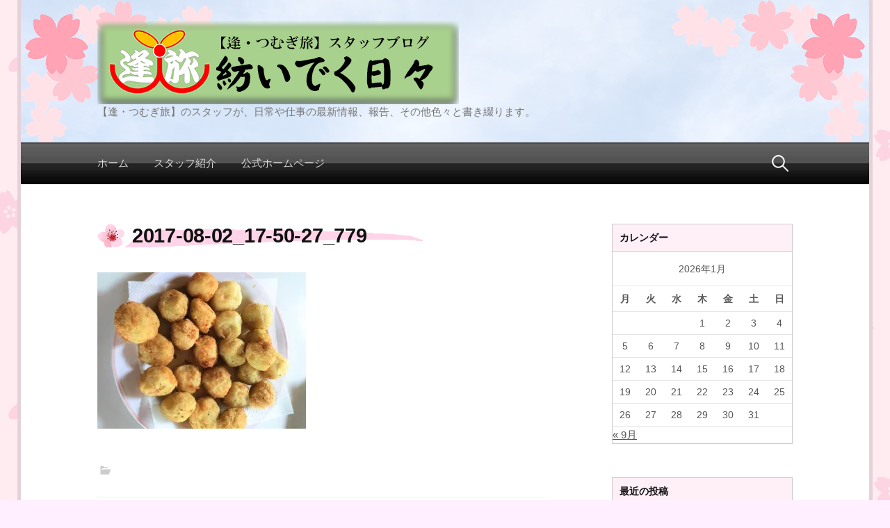

--- FILE ---
content_type: text/html; charset=UTF-8
request_url: https://blog.ai-tsumugi.jp/everyday/%E4%BB%8A%E6%99%A9%E3%81%AE%E3%81%8A%E3%81%8B%E3%81%9A%EF%BD%9E/attachment/2017-08-02_17-50-27_779
body_size: 11019
content:
<!DOCTYPE html>
<!--[if IE 8]>
<html class="ie8" lang="ja">
<![endif]-->
<!--[if !(IE 8) ]><!-->
<html lang="ja">
<!--<![endif]-->
<head>
<meta charset="UTF-8">
<meta name="viewport" content="width=device-width, initial-scale=1">
<link rel="profile" href="http://gmpg.org/xfn/11">
<link rel="pingback" href="https://blog.ai-tsumugi.jp/xmlrpc.php">
<!--[if lt IE 9]>
<script src="https://blog.ai-tsumugi.jp/wp-content/themes/first/js/html5shiv.js"></script>
<![endif]-->
<title>2017-08-02_17-50-27_779 &#8211; 逢・つむぎ旅 | ブログ | 紡いでく日々</title>
<meta name='robots' content='max-image-preview:large' />
	<style>img:is([sizes="auto" i], [sizes^="auto," i]) { contain-intrinsic-size: 3000px 1500px }</style>
	<link rel='dns-prefetch' href='//stats.wp.com' />
<link rel='dns-prefetch' href='//fonts.googleapis.com' />
<link rel='dns-prefetch' href='//v0.wordpress.com' />
<link rel='dns-prefetch' href='//widgets.wp.com' />
<link rel='dns-prefetch' href='//s0.wp.com' />
<link rel='dns-prefetch' href='//0.gravatar.com' />
<link rel='dns-prefetch' href='//1.gravatar.com' />
<link rel='dns-prefetch' href='//2.gravatar.com' />
<link rel='preconnect' href='//i0.wp.com' />
<link rel='preconnect' href='//c0.wp.com' />
<link rel="alternate" type="application/rss+xml" title="逢・つむぎ旅 | ブログ | 紡いでく日々 &raquo; フィード" href="https://blog.ai-tsumugi.jp/feed" />
<link rel="alternate" type="application/rss+xml" title="逢・つむぎ旅 | ブログ | 紡いでく日々 &raquo; コメントフィード" href="https://blog.ai-tsumugi.jp/comments/feed" />
<link rel="alternate" type="application/rss+xml" title="逢・つむぎ旅 | ブログ | 紡いでく日々 &raquo; 2017-08-02_17-50-27_779 のコメントのフィード" href="https://blog.ai-tsumugi.jp/everyday/%e4%bb%8a%e6%99%a9%e3%81%ae%e3%81%8a%e3%81%8b%e3%81%9a%ef%bd%9e/attachment/2017-08-02_17-50-27_779/feed" />
<script type="text/javascript">
/* <![CDATA[ */
window._wpemojiSettings = {"baseUrl":"https:\/\/s.w.org\/images\/core\/emoji\/15.0.3\/72x72\/","ext":".png","svgUrl":"https:\/\/s.w.org\/images\/core\/emoji\/15.0.3\/svg\/","svgExt":".svg","source":{"concatemoji":"https:\/\/blog.ai-tsumugi.jp\/wp-includes\/js\/wp-emoji-release.min.js?ver=6.7.4"}};
/*! This file is auto-generated */
!function(i,n){var o,s,e;function c(e){try{var t={supportTests:e,timestamp:(new Date).valueOf()};sessionStorage.setItem(o,JSON.stringify(t))}catch(e){}}function p(e,t,n){e.clearRect(0,0,e.canvas.width,e.canvas.height),e.fillText(t,0,0);var t=new Uint32Array(e.getImageData(0,0,e.canvas.width,e.canvas.height).data),r=(e.clearRect(0,0,e.canvas.width,e.canvas.height),e.fillText(n,0,0),new Uint32Array(e.getImageData(0,0,e.canvas.width,e.canvas.height).data));return t.every(function(e,t){return e===r[t]})}function u(e,t,n){switch(t){case"flag":return n(e,"\ud83c\udff3\ufe0f\u200d\u26a7\ufe0f","\ud83c\udff3\ufe0f\u200b\u26a7\ufe0f")?!1:!n(e,"\ud83c\uddfa\ud83c\uddf3","\ud83c\uddfa\u200b\ud83c\uddf3")&&!n(e,"\ud83c\udff4\udb40\udc67\udb40\udc62\udb40\udc65\udb40\udc6e\udb40\udc67\udb40\udc7f","\ud83c\udff4\u200b\udb40\udc67\u200b\udb40\udc62\u200b\udb40\udc65\u200b\udb40\udc6e\u200b\udb40\udc67\u200b\udb40\udc7f");case"emoji":return!n(e,"\ud83d\udc26\u200d\u2b1b","\ud83d\udc26\u200b\u2b1b")}return!1}function f(e,t,n){var r="undefined"!=typeof WorkerGlobalScope&&self instanceof WorkerGlobalScope?new OffscreenCanvas(300,150):i.createElement("canvas"),a=r.getContext("2d",{willReadFrequently:!0}),o=(a.textBaseline="top",a.font="600 32px Arial",{});return e.forEach(function(e){o[e]=t(a,e,n)}),o}function t(e){var t=i.createElement("script");t.src=e,t.defer=!0,i.head.appendChild(t)}"undefined"!=typeof Promise&&(o="wpEmojiSettingsSupports",s=["flag","emoji"],n.supports={everything:!0,everythingExceptFlag:!0},e=new Promise(function(e){i.addEventListener("DOMContentLoaded",e,{once:!0})}),new Promise(function(t){var n=function(){try{var e=JSON.parse(sessionStorage.getItem(o));if("object"==typeof e&&"number"==typeof e.timestamp&&(new Date).valueOf()<e.timestamp+604800&&"object"==typeof e.supportTests)return e.supportTests}catch(e){}return null}();if(!n){if("undefined"!=typeof Worker&&"undefined"!=typeof OffscreenCanvas&&"undefined"!=typeof URL&&URL.createObjectURL&&"undefined"!=typeof Blob)try{var e="postMessage("+f.toString()+"("+[JSON.stringify(s),u.toString(),p.toString()].join(",")+"));",r=new Blob([e],{type:"text/javascript"}),a=new Worker(URL.createObjectURL(r),{name:"wpTestEmojiSupports"});return void(a.onmessage=function(e){c(n=e.data),a.terminate(),t(n)})}catch(e){}c(n=f(s,u,p))}t(n)}).then(function(e){for(var t in e)n.supports[t]=e[t],n.supports.everything=n.supports.everything&&n.supports[t],"flag"!==t&&(n.supports.everythingExceptFlag=n.supports.everythingExceptFlag&&n.supports[t]);n.supports.everythingExceptFlag=n.supports.everythingExceptFlag&&!n.supports.flag,n.DOMReady=!1,n.readyCallback=function(){n.DOMReady=!0}}).then(function(){return e}).then(function(){var e;n.supports.everything||(n.readyCallback(),(e=n.source||{}).concatemoji?t(e.concatemoji):e.wpemoji&&e.twemoji&&(t(e.twemoji),t(e.wpemoji)))}))}((window,document),window._wpemojiSettings);
/* ]]> */
</script>
<style id='wp-emoji-styles-inline-css' type='text/css'>

	img.wp-smiley, img.emoji {
		display: inline !important;
		border: none !important;
		box-shadow: none !important;
		height: 1em !important;
		width: 1em !important;
		margin: 0 0.07em !important;
		vertical-align: -0.1em !important;
		background: none !important;
		padding: 0 !important;
	}
</style>
<link rel='stylesheet' id='wp-block-library-css' href='https://c0.wp.com/c/6.7.4/wp-includes/css/dist/block-library/style.min.css' type='text/css' media='all' />
<link rel='stylesheet' id='mediaelement-css' href='https://c0.wp.com/c/6.7.4/wp-includes/js/mediaelement/mediaelementplayer-legacy.min.css' type='text/css' media='all' />
<link rel='stylesheet' id='wp-mediaelement-css' href='https://c0.wp.com/c/6.7.4/wp-includes/js/mediaelement/wp-mediaelement.min.css' type='text/css' media='all' />
<style id='jetpack-sharing-buttons-style-inline-css' type='text/css'>
.jetpack-sharing-buttons__services-list{display:flex;flex-direction:row;flex-wrap:wrap;gap:0;list-style-type:none;margin:5px;padding:0}.jetpack-sharing-buttons__services-list.has-small-icon-size{font-size:12px}.jetpack-sharing-buttons__services-list.has-normal-icon-size{font-size:16px}.jetpack-sharing-buttons__services-list.has-large-icon-size{font-size:24px}.jetpack-sharing-buttons__services-list.has-huge-icon-size{font-size:36px}@media print{.jetpack-sharing-buttons__services-list{display:none!important}}.editor-styles-wrapper .wp-block-jetpack-sharing-buttons{gap:0;padding-inline-start:0}ul.jetpack-sharing-buttons__services-list.has-background{padding:1.25em 2.375em}
</style>
<style id='classic-theme-styles-inline-css' type='text/css'>
/*! This file is auto-generated */
.wp-block-button__link{color:#fff;background-color:#32373c;border-radius:9999px;box-shadow:none;text-decoration:none;padding:calc(.667em + 2px) calc(1.333em + 2px);font-size:1.125em}.wp-block-file__button{background:#32373c;color:#fff;text-decoration:none}
</style>
<style id='global-styles-inline-css' type='text/css'>
:root{--wp--preset--aspect-ratio--square: 1;--wp--preset--aspect-ratio--4-3: 4/3;--wp--preset--aspect-ratio--3-4: 3/4;--wp--preset--aspect-ratio--3-2: 3/2;--wp--preset--aspect-ratio--2-3: 2/3;--wp--preset--aspect-ratio--16-9: 16/9;--wp--preset--aspect-ratio--9-16: 9/16;--wp--preset--color--black: #000000;--wp--preset--color--cyan-bluish-gray: #abb8c3;--wp--preset--color--white: #ffffff;--wp--preset--color--pale-pink: #f78da7;--wp--preset--color--vivid-red: #cf2e2e;--wp--preset--color--luminous-vivid-orange: #ff6900;--wp--preset--color--luminous-vivid-amber: #fcb900;--wp--preset--color--light-green-cyan: #7bdcb5;--wp--preset--color--vivid-green-cyan: #00d084;--wp--preset--color--pale-cyan-blue: #8ed1fc;--wp--preset--color--vivid-cyan-blue: #0693e3;--wp--preset--color--vivid-purple: #9b51e0;--wp--preset--gradient--vivid-cyan-blue-to-vivid-purple: linear-gradient(135deg,rgba(6,147,227,1) 0%,rgb(155,81,224) 100%);--wp--preset--gradient--light-green-cyan-to-vivid-green-cyan: linear-gradient(135deg,rgb(122,220,180) 0%,rgb(0,208,130) 100%);--wp--preset--gradient--luminous-vivid-amber-to-luminous-vivid-orange: linear-gradient(135deg,rgba(252,185,0,1) 0%,rgba(255,105,0,1) 100%);--wp--preset--gradient--luminous-vivid-orange-to-vivid-red: linear-gradient(135deg,rgba(255,105,0,1) 0%,rgb(207,46,46) 100%);--wp--preset--gradient--very-light-gray-to-cyan-bluish-gray: linear-gradient(135deg,rgb(238,238,238) 0%,rgb(169,184,195) 100%);--wp--preset--gradient--cool-to-warm-spectrum: linear-gradient(135deg,rgb(74,234,220) 0%,rgb(151,120,209) 20%,rgb(207,42,186) 40%,rgb(238,44,130) 60%,rgb(251,105,98) 80%,rgb(254,248,76) 100%);--wp--preset--gradient--blush-light-purple: linear-gradient(135deg,rgb(255,206,236) 0%,rgb(152,150,240) 100%);--wp--preset--gradient--blush-bordeaux: linear-gradient(135deg,rgb(254,205,165) 0%,rgb(254,45,45) 50%,rgb(107,0,62) 100%);--wp--preset--gradient--luminous-dusk: linear-gradient(135deg,rgb(255,203,112) 0%,rgb(199,81,192) 50%,rgb(65,88,208) 100%);--wp--preset--gradient--pale-ocean: linear-gradient(135deg,rgb(255,245,203) 0%,rgb(182,227,212) 50%,rgb(51,167,181) 100%);--wp--preset--gradient--electric-grass: linear-gradient(135deg,rgb(202,248,128) 0%,rgb(113,206,126) 100%);--wp--preset--gradient--midnight: linear-gradient(135deg,rgb(2,3,129) 0%,rgb(40,116,252) 100%);--wp--preset--font-size--small: 13px;--wp--preset--font-size--medium: 20px;--wp--preset--font-size--large: 36px;--wp--preset--font-size--x-large: 42px;--wp--preset--spacing--20: 0.44rem;--wp--preset--spacing--30: 0.67rem;--wp--preset--spacing--40: 1rem;--wp--preset--spacing--50: 1.5rem;--wp--preset--spacing--60: 2.25rem;--wp--preset--spacing--70: 3.38rem;--wp--preset--spacing--80: 5.06rem;--wp--preset--shadow--natural: 6px 6px 9px rgba(0, 0, 0, 0.2);--wp--preset--shadow--deep: 12px 12px 50px rgba(0, 0, 0, 0.4);--wp--preset--shadow--sharp: 6px 6px 0px rgba(0, 0, 0, 0.2);--wp--preset--shadow--outlined: 6px 6px 0px -3px rgba(255, 255, 255, 1), 6px 6px rgba(0, 0, 0, 1);--wp--preset--shadow--crisp: 6px 6px 0px rgba(0, 0, 0, 1);}:where(.is-layout-flex){gap: 0.5em;}:where(.is-layout-grid){gap: 0.5em;}body .is-layout-flex{display: flex;}.is-layout-flex{flex-wrap: wrap;align-items: center;}.is-layout-flex > :is(*, div){margin: 0;}body .is-layout-grid{display: grid;}.is-layout-grid > :is(*, div){margin: 0;}:where(.wp-block-columns.is-layout-flex){gap: 2em;}:where(.wp-block-columns.is-layout-grid){gap: 2em;}:where(.wp-block-post-template.is-layout-flex){gap: 1.25em;}:where(.wp-block-post-template.is-layout-grid){gap: 1.25em;}.has-black-color{color: var(--wp--preset--color--black) !important;}.has-cyan-bluish-gray-color{color: var(--wp--preset--color--cyan-bluish-gray) !important;}.has-white-color{color: var(--wp--preset--color--white) !important;}.has-pale-pink-color{color: var(--wp--preset--color--pale-pink) !important;}.has-vivid-red-color{color: var(--wp--preset--color--vivid-red) !important;}.has-luminous-vivid-orange-color{color: var(--wp--preset--color--luminous-vivid-orange) !important;}.has-luminous-vivid-amber-color{color: var(--wp--preset--color--luminous-vivid-amber) !important;}.has-light-green-cyan-color{color: var(--wp--preset--color--light-green-cyan) !important;}.has-vivid-green-cyan-color{color: var(--wp--preset--color--vivid-green-cyan) !important;}.has-pale-cyan-blue-color{color: var(--wp--preset--color--pale-cyan-blue) !important;}.has-vivid-cyan-blue-color{color: var(--wp--preset--color--vivid-cyan-blue) !important;}.has-vivid-purple-color{color: var(--wp--preset--color--vivid-purple) !important;}.has-black-background-color{background-color: var(--wp--preset--color--black) !important;}.has-cyan-bluish-gray-background-color{background-color: var(--wp--preset--color--cyan-bluish-gray) !important;}.has-white-background-color{background-color: var(--wp--preset--color--white) !important;}.has-pale-pink-background-color{background-color: var(--wp--preset--color--pale-pink) !important;}.has-vivid-red-background-color{background-color: var(--wp--preset--color--vivid-red) !important;}.has-luminous-vivid-orange-background-color{background-color: var(--wp--preset--color--luminous-vivid-orange) !important;}.has-luminous-vivid-amber-background-color{background-color: var(--wp--preset--color--luminous-vivid-amber) !important;}.has-light-green-cyan-background-color{background-color: var(--wp--preset--color--light-green-cyan) !important;}.has-vivid-green-cyan-background-color{background-color: var(--wp--preset--color--vivid-green-cyan) !important;}.has-pale-cyan-blue-background-color{background-color: var(--wp--preset--color--pale-cyan-blue) !important;}.has-vivid-cyan-blue-background-color{background-color: var(--wp--preset--color--vivid-cyan-blue) !important;}.has-vivid-purple-background-color{background-color: var(--wp--preset--color--vivid-purple) !important;}.has-black-border-color{border-color: var(--wp--preset--color--black) !important;}.has-cyan-bluish-gray-border-color{border-color: var(--wp--preset--color--cyan-bluish-gray) !important;}.has-white-border-color{border-color: var(--wp--preset--color--white) !important;}.has-pale-pink-border-color{border-color: var(--wp--preset--color--pale-pink) !important;}.has-vivid-red-border-color{border-color: var(--wp--preset--color--vivid-red) !important;}.has-luminous-vivid-orange-border-color{border-color: var(--wp--preset--color--luminous-vivid-orange) !important;}.has-luminous-vivid-amber-border-color{border-color: var(--wp--preset--color--luminous-vivid-amber) !important;}.has-light-green-cyan-border-color{border-color: var(--wp--preset--color--light-green-cyan) !important;}.has-vivid-green-cyan-border-color{border-color: var(--wp--preset--color--vivid-green-cyan) !important;}.has-pale-cyan-blue-border-color{border-color: var(--wp--preset--color--pale-cyan-blue) !important;}.has-vivid-cyan-blue-border-color{border-color: var(--wp--preset--color--vivid-cyan-blue) !important;}.has-vivid-purple-border-color{border-color: var(--wp--preset--color--vivid-purple) !important;}.has-vivid-cyan-blue-to-vivid-purple-gradient-background{background: var(--wp--preset--gradient--vivid-cyan-blue-to-vivid-purple) !important;}.has-light-green-cyan-to-vivid-green-cyan-gradient-background{background: var(--wp--preset--gradient--light-green-cyan-to-vivid-green-cyan) !important;}.has-luminous-vivid-amber-to-luminous-vivid-orange-gradient-background{background: var(--wp--preset--gradient--luminous-vivid-amber-to-luminous-vivid-orange) !important;}.has-luminous-vivid-orange-to-vivid-red-gradient-background{background: var(--wp--preset--gradient--luminous-vivid-orange-to-vivid-red) !important;}.has-very-light-gray-to-cyan-bluish-gray-gradient-background{background: var(--wp--preset--gradient--very-light-gray-to-cyan-bluish-gray) !important;}.has-cool-to-warm-spectrum-gradient-background{background: var(--wp--preset--gradient--cool-to-warm-spectrum) !important;}.has-blush-light-purple-gradient-background{background: var(--wp--preset--gradient--blush-light-purple) !important;}.has-blush-bordeaux-gradient-background{background: var(--wp--preset--gradient--blush-bordeaux) !important;}.has-luminous-dusk-gradient-background{background: var(--wp--preset--gradient--luminous-dusk) !important;}.has-pale-ocean-gradient-background{background: var(--wp--preset--gradient--pale-ocean) !important;}.has-electric-grass-gradient-background{background: var(--wp--preset--gradient--electric-grass) !important;}.has-midnight-gradient-background{background: var(--wp--preset--gradient--midnight) !important;}.has-small-font-size{font-size: var(--wp--preset--font-size--small) !important;}.has-medium-font-size{font-size: var(--wp--preset--font-size--medium) !important;}.has-large-font-size{font-size: var(--wp--preset--font-size--large) !important;}.has-x-large-font-size{font-size: var(--wp--preset--font-size--x-large) !important;}
:where(.wp-block-post-template.is-layout-flex){gap: 1.25em;}:where(.wp-block-post-template.is-layout-grid){gap: 1.25em;}
:where(.wp-block-columns.is-layout-flex){gap: 2em;}:where(.wp-block-columns.is-layout-grid){gap: 2em;}
:root :where(.wp-block-pullquote){font-size: 1.5em;line-height: 1.6;}
</style>
<link rel='stylesheet' id='responsive-lightbox-prettyphoto-css' href='https://blog.ai-tsumugi.jp/wp-content/plugins/responsive-lightbox/assets/prettyphoto/prettyPhoto.min.css?ver=2.4.8' type='text/css' media='all' />
<link rel='stylesheet' id='parent-style-css' href='https://blog.ai-tsumugi.jp/wp-content/themes/first/style.css?ver=6.7.4' type='text/css' media='all' />
<link rel='stylesheet' id='first-font-css' href='https://fonts.googleapis.com/css?family=Source+Sans+Pro%3A400%2C400italic%2C600%2C700&#038;subset=latin%2Clatin-ext' type='text/css' media='all' />
<link rel='stylesheet' id='first-genericons-css' href='https://blog.ai-tsumugi.jp/wp-content/themes/first/genericons/genericons.css?ver=3.3' type='text/css' media='all' />
<link rel='stylesheet' id='first-normalize-css' href='https://blog.ai-tsumugi.jp/wp-content/themes/first/css/normalize.css?ver=3.0.2' type='text/css' media='all' />
<link rel='stylesheet' id='first-style-css' href='https://blog.ai-tsumugi.jp/wp-content/themes/first_child/style.css?ver=2.0.4' type='text/css' media='all' />
<!--[if IE 8]>
<link rel='stylesheet' id='first-non-responsive-css' href='https://blog.ai-tsumugi.jp/wp-content/themes/first/css/non-responsive.css' type='text/css' media='all' />
<![endif]-->
<link rel='stylesheet' id='first-style-ja-css' href='https://blog.ai-tsumugi.jp/wp-content/themes/first/css/ja.css' type='text/css' media='all' />
<link rel='stylesheet' id='jetpack_likes-css' href='https://c0.wp.com/p/jetpack/14.1/modules/likes/style.css' type='text/css' media='all' />
<script type="text/javascript" src="https://c0.wp.com/c/6.7.4/wp-includes/js/jquery/jquery.min.js" id="jquery-core-js"></script>
<script type="text/javascript" src="https://c0.wp.com/c/6.7.4/wp-includes/js/jquery/jquery-migrate.min.js" id="jquery-migrate-js"></script>
<script type="text/javascript" src="https://blog.ai-tsumugi.jp/wp-content/plugins/responsive-lightbox/assets/prettyphoto/jquery.prettyPhoto.min.js?ver=2.4.8" id="responsive-lightbox-prettyphoto-js"></script>
<script type="text/javascript" src="https://c0.wp.com/c/6.7.4/wp-includes/js/underscore.min.js" id="underscore-js"></script>
<script type="text/javascript" src="https://blog.ai-tsumugi.jp/wp-content/plugins/responsive-lightbox/assets/infinitescroll/infinite-scroll.pkgd.min.js?ver=6.7.4" id="responsive-lightbox-infinite-scroll-js"></script>
<script type="text/javascript" id="responsive-lightbox-js-before">
/* <![CDATA[ */
var rlArgs = {"script":"prettyphoto","selector":"lightbox","customEvents":"","activeGalleries":true,"animationSpeed":"normal","slideshow":false,"slideshowDelay":5000,"slideshowAutoplay":false,"opacity":"0.75","showTitle":true,"allowResize":true,"allowExpand":true,"width":1080,"height":720,"separator":"\/","theme":"pp_default","horizontalPadding":20,"hideFlash":false,"wmode":"opaque","videoAutoplay":false,"modal":false,"deeplinking":false,"overlayGallery":true,"keyboardShortcuts":true,"social":false,"woocommerce_gallery":false,"ajaxurl":"https:\/\/blog.ai-tsumugi.jp\/wp-admin\/admin-ajax.php","nonce":"00bd8f5e77","preview":false,"postId":1339,"scriptExtension":false};
/* ]]> */
</script>
<script type="text/javascript" src="https://blog.ai-tsumugi.jp/wp-content/plugins/responsive-lightbox/js/front.js?ver=2.4.8" id="responsive-lightbox-js"></script>
<link rel="https://api.w.org/" href="https://blog.ai-tsumugi.jp/wp-json/" /><link rel="alternate" title="JSON" type="application/json" href="https://blog.ai-tsumugi.jp/wp-json/wp/v2/media/1339" /><link rel="EditURI" type="application/rsd+xml" title="RSD" href="https://blog.ai-tsumugi.jp/xmlrpc.php?rsd" />
<meta name="generator" content="WordPress 6.7.4" />
<link rel='shortlink' href='https://wp.me/a8mCuJ-lB' />
<link rel="alternate" title="oEmbed (JSON)" type="application/json+oembed" href="https://blog.ai-tsumugi.jp/wp-json/oembed/1.0/embed?url=https%3A%2F%2Fblog.ai-tsumugi.jp%2Feveryday%2F%25e4%25bb%258a%25e6%2599%25a9%25e3%2581%25ae%25e3%2581%258a%25e3%2581%258b%25e3%2581%259a%25ef%25bd%259e%2Fattachment%2F2017-08-02_17-50-27_779" />
<link rel="alternate" title="oEmbed (XML)" type="text/xml+oembed" href="https://blog.ai-tsumugi.jp/wp-json/oembed/1.0/embed?url=https%3A%2F%2Fblog.ai-tsumugi.jp%2Feveryday%2F%25e4%25bb%258a%25e6%2599%25a9%25e3%2581%25ae%25e3%2581%258a%25e3%2581%258b%25e3%2581%259a%25ef%25bd%259e%2Fattachment%2F2017-08-02_17-50-27_779&#038;format=xml" />
	<style>img#wpstats{display:none}</style>
			<style type="text/css">
		/* Fonts */
				body {
								}
				@media screen and (max-width: 782px) {
								}
				
		/* Colors */
																
		
				/* Logo */
			.site-logo {
											}
						</style>
		<style type="text/css" id="first-custom-css">
			</style>
	<style type="text/css">.recentcomments a{display:inline !important;padding:0 !important;margin:0 !important;}</style><style type="text/css" id="custom-background-css">
body.custom-background { background-color: #ffefff; background-image: url("https://blog.ai-tsumugi.jp/wp-content/uploads/backgrpund.png"); background-position: left top; background-size: auto; background-repeat: repeat; background-attachment: scroll; }
</style>
	
<!-- Jetpack Open Graph Tags -->
<meta property="og:type" content="article" />
<meta property="og:title" content="2017-08-02_17-50-27_779" />
<meta property="og:url" content="https://blog.ai-tsumugi.jp/everyday/%e4%bb%8a%e6%99%a9%e3%81%ae%e3%81%8a%e3%81%8b%e3%81%9a%ef%bd%9e/attachment/2017-08-02_17-50-27_779" />
<meta property="og:description" content="詳しくは投稿をご覧ください。" />
<meta property="article:published_time" content="2017-08-02T09:20:52+00:00" />
<meta property="article:modified_time" content="2017-08-02T09:24:33+00:00" />
<meta property="og:site_name" content="逢・つむぎ旅 | ブログ | 紡いでく日々" />
<meta property="og:image" content="https://blog.ai-tsumugi.jp/wp-content/uploads/2017-08-02_17-50-27_779.jpeg" />
<meta property="og:image:alt" content="" />
<meta property="og:locale" content="ja_JP" />
<meta name="twitter:text:title" content="2017-08-02_17-50-27_779" />
<meta name="twitter:image" content="https://i0.wp.com/blog.ai-tsumugi.jp/wp-content/uploads/2017-08-02_17-50-27_779.jpeg?fit=1024%2C768&#038;ssl=1&#038;w=640" />
<meta name="twitter:card" content="summary_large_image" />
<meta name="twitter:description" content="詳しくは投稿をご覧ください。" />

<!-- End Jetpack Open Graph Tags -->
</head>

<body class="attachment attachment-template-default single single-attachment postid-1339 attachmentid-1339 attachment-jpeg custom-background has-avatars boxed header-side footer-side footer-0">
<div id="page" class="hfeed site">
	<a class="skip-link screen-reader-text" href="#content">コンテンツへスキップ</a>

	<header id="masthead" class="site-header" role="banner">
		<div class="site-top">
			<div class="site-top-table">
				<div class="site-branding">
								<h1 class="site-logo"><a href="https://blog.ai-tsumugi.jp/" rel="home">		<img alt="逢・つむぎ旅 | ブログ | 紡いでく日々" src="https://blog.ai-tsumugi.jp/wp-content/uploads/Logo-blog.png" />
	</a></h1>
																<div class="site-description">【逢・つむぎ旅】のスタッフが、日常や仕事の最新情報、報告、その他色々と書き綴ります。</div>
								</div>

							</div>
		</div>

				<div class="site-bar">
			<nav id="site-navigation" class="main-navigation" role="navigation">
				<div class="menu-toggle">メニュー</div>
				<div class="menu-%e3%83%98%e3%83%83%e3%83%80%e3%83%bc%e3%83%a1%e3%83%8b%e3%83%a5%e3%83%bc-container"><ul id="menu-%e3%83%98%e3%83%83%e3%83%80%e3%83%bc%e3%83%a1%e3%83%8b%e3%83%a5%e3%83%bc" class="menu"><li id="menu-item-92" class="menu-item menu-item-type-custom menu-item-object-custom menu-item-home menu-item-92"><a href="https://blog.ai-tsumugi.jp/">ホーム</a></li>
<li id="menu-item-117" class="menu-item menu-item-type-post_type menu-item-object-page menu-item-117"><a href="https://blog.ai-tsumugi.jp/staff">スタッフ紹介</a></li>
<li id="menu-item-91" class="menu-item menu-item-type-custom menu-item-object-custom menu-item-91"><a target="_blank" href="https://www.ai-tsumugi.jp/" title="逢’つむぎ旅">公式ホームページ</a></li>
</ul></div>								<form role="search" method="get" class="search-form" action="https://blog.ai-tsumugi.jp/">
				<label>
					<span class="screen-reader-text">検索:</span>
					<input type="search" class="search-field" placeholder="検索&hellip;" value="" name="s" />
				</label>
				<input type="submit" class="search-submit" value="検索" />
			</form>							</nav><!-- #site-navigation -->
		</div>
		
			</header><!-- #masthead -->

	<div id="content" class="site-content">

	<div id="primary" class="content-area">
		<main id="main" class="site-main" role="main">

		
			
<article id="post-1339" class="post-1339 attachment type-attachment status-inherit hentry">
	<header class="entry-header">
		<h1 class="entry-title">2017-08-02_17-50-27_779</h1>
					</header><!-- .entry-header -->

	<div class="entry-content">
		<p class="attachment"><a href="https://i0.wp.com/blog.ai-tsumugi.jp/wp-content/uploads/2017-08-02_17-50-27_779.jpeg?ssl=1" title="" data-rl_title="" class="rl-gallery-link" data-rl_caption="" data-rel="lightbox-gallery-0"><img fetchpriority="high" decoding="async" width="300" height="225" src="https://i0.wp.com/blog.ai-tsumugi.jp/wp-content/uploads/2017-08-02_17-50-27_779.jpeg?fit=300%2C225&amp;ssl=1" class="attachment-medium size-medium" alt="" srcset="https://i0.wp.com/blog.ai-tsumugi.jp/wp-content/uploads/2017-08-02_17-50-27_779.jpeg?w=1024&amp;ssl=1 1024w, https://i0.wp.com/blog.ai-tsumugi.jp/wp-content/uploads/2017-08-02_17-50-27_779.jpeg?resize=300%2C225&amp;ssl=1 300w, https://i0.wp.com/blog.ai-tsumugi.jp/wp-content/uploads/2017-08-02_17-50-27_779.jpeg?resize=768%2C576&amp;ssl=1 768w, https://i0.wp.com/blog.ai-tsumugi.jp/wp-content/uploads/2017-08-02_17-50-27_779.jpeg?resize=644%2C483&amp;ssl=1 644w" sizes="(max-width: 300px) 100vw, 300px" data-attachment-id="1339" data-permalink="https://blog.ai-tsumugi.jp/everyday/%e4%bb%8a%e6%99%a9%e3%81%ae%e3%81%8a%e3%81%8b%e3%81%9a%ef%bd%9e/attachment/2017-08-02_17-50-27_779" data-orig-file="https://i0.wp.com/blog.ai-tsumugi.jp/wp-content/uploads/2017-08-02_17-50-27_779.jpeg?fit=1024%2C768&amp;ssl=1" data-orig-size="1024,768" data-comments-opened="1" data-image-meta="{&quot;aperture&quot;:&quot;2.2&quot;,&quot;credit&quot;:&quot;&quot;,&quot;camera&quot;:&quot;iPhone 6&quot;,&quot;caption&quot;:&quot;&quot;,&quot;created_timestamp&quot;:&quot;1501696227&quot;,&quot;copyright&quot;:&quot;&quot;,&quot;focal_length&quot;:&quot;4.15&quot;,&quot;iso&quot;:&quot;400&quot;,&quot;shutter_speed&quot;:&quot;0.066666666666667&quot;,&quot;title&quot;:&quot;&quot;,&quot;orientation&quot;:&quot;1&quot;}" data-image-title="2017-08-02_17-50-27_779" data-image-description="" data-image-caption="" data-medium-file="https://i0.wp.com/blog.ai-tsumugi.jp/wp-content/uploads/2017-08-02_17-50-27_779.jpeg?fit=300%2C225&amp;ssl=1" data-large-file="https://i0.wp.com/blog.ai-tsumugi.jp/wp-content/uploads/2017-08-02_17-50-27_779.jpeg?fit=644%2C483&amp;ssl=1" /></a></p>
			</div><!-- .entry-content -->

		<footer class="entry-meta entry-footer entry-footer-meta">
				<span class="cat-links">
					</span>
					</footer><!-- .entry-meta -->
	</article><!-- #post-## -->


				<nav class="navigation post-navigation" role="navigation">
		<h1 class="screen-reader-text">投稿ナビゲーション</h1>
		<div class="nav-links">
			<div class="nav-previous"><div class="post-nav-title">古い投稿</div><a href="https://blog.ai-tsumugi.jp/everyday/%e4%bb%8a%e6%99%a9%e3%81%ae%e3%81%8a%e3%81%8b%e3%81%9a%ef%bd%9e" rel="prev">今晩のおかず～</a></div>		</div><!-- .nav-links -->
	</nav><!-- .navigation -->
	
			
<div id="comments" class="comments-area">

	
	
	
		<div id="respond" class="comment-respond">
		<h3 id="reply-title" class="comment-reply-title">コメントを残す <small><a rel="nofollow" id="cancel-comment-reply-link" href="/everyday/%E4%BB%8A%E6%99%A9%E3%81%AE%E3%81%8A%E3%81%8B%E3%81%9A%EF%BD%9E/attachment/2017-08-02_17-50-27_779#respond" style="display:none;">コメントをキャンセル</a></small></h3><form action="https://blog.ai-tsumugi.jp/wp-comments-post.php" method="post" id="commentform" class="comment-form" novalidate><p class="comment-notes"><span id="email-notes">メールアドレスが公開されることはありません。</span> <span class="required-field-message"><span class="required">※</span> が付いている欄は必須項目です</span></p><p class="comment-form-comment"><label for="comment">コメント <span class="required">※</span></label> <textarea id="comment" name="comment" cols="45" rows="8" maxlength="65525" required></textarea></p><p class="comment-form-author"><label for="author">名前 <span class="required">※</span></label> <input id="author" name="author" type="text" value="" size="30" maxlength="245" autocomplete="name" required /></p>
<p class="comment-form-email"><label for="email">メール <span class="required">※</span></label> <input id="email" name="email" type="email" value="" size="30" maxlength="100" aria-describedby="email-notes" autocomplete="email" required /></p>
<p class="comment-form-url"><label for="url">サイト</label> <input id="url" name="url" type="url" value="" size="30" maxlength="200" autocomplete="url" /></p>
<p class="form-submit"><input name="submit" type="submit" id="submit" class="submit" value="コメントを送信" /> <input type='hidden' name='comment_post_ID' value='1339' id='comment_post_ID' />
<input type='hidden' name='comment_parent' id='comment_parent' value='0' />
</p><p style="display: none;"><input type="hidden" id="akismet_comment_nonce" name="akismet_comment_nonce" value="7329ceda2d" /></p><p style="display: none !important;" class="akismet-fields-container" data-prefix="ak_"><label>&#916;<textarea name="ak_hp_textarea" cols="45" rows="8" maxlength="100"></textarea></label><input type="hidden" id="ak_js_1" name="ak_js" value="35"/><script>document.getElementById( "ak_js_1" ).setAttribute( "value", ( new Date() ).getTime() );</script></p></form>	</div><!-- #respond -->
	<p class="akismet_comment_form_privacy_notice">このサイトはスパムを低減するために Akismet を使っています。<a href="https://akismet.com/privacy/" target="_blank" rel="nofollow noopener">コメントデータの処理方法の詳細はこちらをご覧ください</a>。</p>
</div><!-- #comments -->

		
		</main><!-- #main -->
	</div><!-- #primary -->


<div id="secondary" class="sidebar-area" role="complementary">
	<div class="widget-area">
		<aside id="calendar-2" class="widget widget_calendar"><h1 class="widget-title">カレンダー</h1><div id="calendar_wrap" class="calendar_wrap"><table id="wp-calendar" class="wp-calendar-table">
	<caption>2026年1月</caption>
	<thead>
	<tr>
		<th scope="col" title="月曜日">月</th>
		<th scope="col" title="火曜日">火</th>
		<th scope="col" title="水曜日">水</th>
		<th scope="col" title="木曜日">木</th>
		<th scope="col" title="金曜日">金</th>
		<th scope="col" title="土曜日">土</th>
		<th scope="col" title="日曜日">日</th>
	</tr>
	</thead>
	<tbody>
	<tr>
		<td colspan="3" class="pad">&nbsp;</td><td>1</td><td>2</td><td>3</td><td>4</td>
	</tr>
	<tr>
		<td>5</td><td>6</td><td>7</td><td>8</td><td>9</td><td>10</td><td>11</td>
	</tr>
	<tr>
		<td>12</td><td>13</td><td>14</td><td id="today">15</td><td>16</td><td>17</td><td>18</td>
	</tr>
	<tr>
		<td>19</td><td>20</td><td>21</td><td>22</td><td>23</td><td>24</td><td>25</td>
	</tr>
	<tr>
		<td>26</td><td>27</td><td>28</td><td>29</td><td>30</td><td>31</td>
		<td class="pad" colspan="1">&nbsp;</td>
	</tr>
	</tbody>
	</table><nav aria-label="前と次の月" class="wp-calendar-nav">
		<span class="wp-calendar-nav-prev"><a href="https://blog.ai-tsumugi.jp/2018/09">&laquo; 9月</a></span>
		<span class="pad">&nbsp;</span>
		<span class="wp-calendar-nav-next">&nbsp;</span>
	</nav></div></aside>
		<aside id="recent-posts-2" class="widget widget_recent_entries">
		<h1 class="widget-title">最近の投稿</h1>
		<ul>
											<li>
					<a href="https://blog.ai-tsumugi.jp/irasuto/%e3%81%8a%e4%b9%85%e3%81%97%e3%81%b6%e3%82%8a%e3%81%a7%e3%81%99%e2%80%bc">お久しぶりです‼</a>
									</li>
											<li>
					<a href="https://blog.ai-tsumugi.jp/%e6%9c%aa%e5%88%86%e9%a1%9e/%e6%96%99%e9%87%91%e3%82%b7%e3%83%a5%e3%83%9f%e3%83%ac%e3%83%bc%e3%82%b7%e3%83%a7%e3%83%b3%e3%82%b7%e3%82%b9%e3%83%86%e3%83%a0%e3%81%ae%e8%bf%bd%e5%8a%a0%ef%bc%81">料金シュミレーションシステムの追加！</a>
									</li>
											<li>
					<a href="https://blog.ai-tsumugi.jp/everyday/%e6%9a%91%e3%81%84%e6%97%a5%e3%81%ab%e3%81%af%e5%86%b7%e8%a3%bd%e3%83%91%e3%82%b9%e3%82%bf%e2%80%bc">暑い日には冷製パスタ‼</a>
									</li>
											<li>
					<a href="https://blog.ai-tsumugi.jp/irasuto/%e5%a6%b9%e3%81%ae%e7%b5%b5%e7%94%bb%e5%b1%95%e7%ac%ac%e4%ba%8c%e5%9b%9e%e9%96%8b%e5%82%ac%e2%80%bc">妹の絵画展第二回開催‼</a>
									</li>
											<li>
					<a href="https://blog.ai-tsumugi.jp/everyday/%e6%9d%be%e6%9c%ac%e5%8d%94%e7%ab%8b%e7%97%85%e9%99%a2%e3%81%ab%e3%81%a6%e5%a6%b9%e3%81%ae%e5%80%8b%e5%b1%95%e3%81%8c%e9%96%8b%e3%81%8b%e3%82%8c%e3%81%a6%e3%81%8a%e3%82%8a%e3%81%be%e3%81%99%e2%80%bc">松本協立病院にて妹の個展が開かれております‼</a>
									</li>
					</ul>

		</aside><aside id="recent-comments-2" class="widget widget_recent_comments"><h1 class="widget-title">最近のコメント</h1><ul id="recentcomments"><li class="recentcomments"><a href="https://blog.ai-tsumugi.jp/everyday/%e5%a4%a9%e6%89%8d%e7%94%bb%e5%ae%b6%e7%8f%be%e3%82%8b%ef%bd%9e%ef%bd%9e%ef%bc%9f%ef%bc%9f#comment-48">天才画家現る～～？？</a> に <span class="comment-author-link">福島</span> より</li><li class="recentcomments"><a href="https://blog.ai-tsumugi.jp/osigoto/%e5%88%9d%e3%81%ae%e3%81%8a%e4%bb%95%e4%ba%8b%e8%a1%8c%e3%81%a3%e3%81%a6%e3%81%8d%e3%81%be%e3%81%97%e3%81%9f%ef%bd%9e#comment-26">初のお仕事行ってきました～</a> に <span class="comment-author-link">福島</span> より</li></ul></aside><aside id="archives-2" class="widget widget_archive"><h1 class="widget-title">アーカイブ</h1>
			<ul>
					<li><a href='https://blog.ai-tsumugi.jp/2018/09'>2018年9月</a></li>
	<li><a href='https://blog.ai-tsumugi.jp/2018/07'>2018年7月</a></li>
	<li><a href='https://blog.ai-tsumugi.jp/2018/06'>2018年6月</a></li>
	<li><a href='https://blog.ai-tsumugi.jp/2018/04'>2018年4月</a></li>
	<li><a href='https://blog.ai-tsumugi.jp/2018/03'>2018年3月</a></li>
	<li><a href='https://blog.ai-tsumugi.jp/2018/02'>2018年2月</a></li>
	<li><a href='https://blog.ai-tsumugi.jp/2018/01'>2018年1月</a></li>
	<li><a href='https://blog.ai-tsumugi.jp/2017/12'>2017年12月</a></li>
	<li><a href='https://blog.ai-tsumugi.jp/2017/11'>2017年11月</a></li>
	<li><a href='https://blog.ai-tsumugi.jp/2017/10'>2017年10月</a></li>
	<li><a href='https://blog.ai-tsumugi.jp/2017/09'>2017年9月</a></li>
	<li><a href='https://blog.ai-tsumugi.jp/2017/08'>2017年8月</a></li>
	<li><a href='https://blog.ai-tsumugi.jp/2017/07'>2017年7月</a></li>
	<li><a href='https://blog.ai-tsumugi.jp/2017/06'>2017年6月</a></li>
	<li><a href='https://blog.ai-tsumugi.jp/2017/05'>2017年5月</a></li>
	<li><a href='https://blog.ai-tsumugi.jp/2017/04'>2017年4月</a></li>
	<li><a href='https://blog.ai-tsumugi.jp/2017/03'>2017年3月</a></li>
	<li><a href='https://blog.ai-tsumugi.jp/2017/02'>2017年2月</a></li>
			</ul>

			</aside><aside id="categories-2" class="widget widget_categories"><h1 class="widget-title">カテゴリー</h1>
			<ul>
					<li class="cat-item cat-item-12"><a href="https://blog.ai-tsumugi.jp/category/irasuto">イラスト</a>
</li>
	<li class="cat-item cat-item-2"><a href="https://blog.ai-tsumugi.jp/category/osigoto">お仕事関係</a>
</li>
	<li class="cat-item cat-item-5"><a href="https://blog.ai-tsumugi.jp/category/aisatsu">ご挨拶</a>
</li>
	<li class="cat-item cat-item-4"><a href="https://blog.ai-tsumugi.jp/category/aiken">愛犬日記</a>
</li>
	<li class="cat-item cat-item-9"><a href="https://blog.ai-tsumugi.jp/category/aineko">愛猫日記</a>
</li>
	<li class="cat-item cat-item-3"><a href="https://blog.ai-tsumugi.jp/category/traveldiary">旅行日記</a>
</li>
	<li class="cat-item cat-item-6"><a href="https://blog.ai-tsumugi.jp/category/everyday">日常</a>
</li>
	<li class="cat-item cat-item-1"><a href="https://blog.ai-tsumugi.jp/category/%e6%9c%aa%e5%88%86%e9%a1%9e">未分類</a>
</li>
	<li class="cat-item cat-item-11"><a href="https://blog.ai-tsumugi.jp/category/kaigyou">福祉タクシー開業の流れ</a>
</li>
			</ul>

			</aside><aside id="meta-2" class="widget widget_meta"><h1 class="widget-title">メタ情報</h1>
		<ul>
						<li><a href="https://blog.ai-tsumugi.jp/wp-login.php">ログイン</a></li>
			<li><a href="https://blog.ai-tsumugi.jp/feed">投稿フィード</a></li>
			<li><a href="https://blog.ai-tsumugi.jp/comments/feed">コメントフィード</a></li>

			<li><a href="https://ja.wordpress.org/">WordPress.org</a></li>
		</ul>

		</aside>	</div>
</div><!-- #secondary -->

	</div><!-- #content -->

	<footer id="colophon" class="site-footer" role="contentinfo">
						<div class="site-bottom">
						<div class="site-info">
								<div class="site-credit">Copyright&copy;&nbsp;2017&nbsp;-&nbsp;2026&nbsp;【逢・つむぎ旅】&nbsp;All&nbsp;Rights&nbsp;Reserved.</div>
			</div>
		</div>
			</footer><!-- #colophon -->
</div><!-- #page -->

<script type="text/javascript" src="https://blog.ai-tsumugi.jp/wp-content/themes/first/js/navigation.js?ver=20140707" id="first-navigation-js"></script>
<script type="text/javascript" src="https://blog.ai-tsumugi.jp/wp-content/themes/first/js/skip-link-focus-fix.js?ver=20130115" id="first-skip-link-focus-fix-js"></script>
<script type="text/javascript" src="https://c0.wp.com/c/6.7.4/wp-includes/js/comment-reply.min.js" id="comment-reply-js" async="async" data-wp-strategy="async"></script>
<script type="text/javascript" src="https://stats.wp.com/e-202603.js" id="jetpack-stats-js" data-wp-strategy="defer"></script>
<script type="text/javascript" id="jetpack-stats-js-after">
/* <![CDATA[ */
_stq = window._stq || [];
_stq.push([ "view", JSON.parse("{\"v\":\"ext\",\"blog\":\"123601881\",\"post\":\"1339\",\"tz\":\"9\",\"srv\":\"blog.ai-tsumugi.jp\",\"j\":\"1:14.1\"}") ]);
_stq.push([ "clickTrackerInit", "123601881", "1339" ]);
/* ]]> */
</script>
<script defer type="text/javascript" src="https://blog.ai-tsumugi.jp/wp-content/plugins/akismet/_inc/akismet-frontend.js?ver=1735123829" id="akismet-frontend-js"></script>

</body>
</html>
